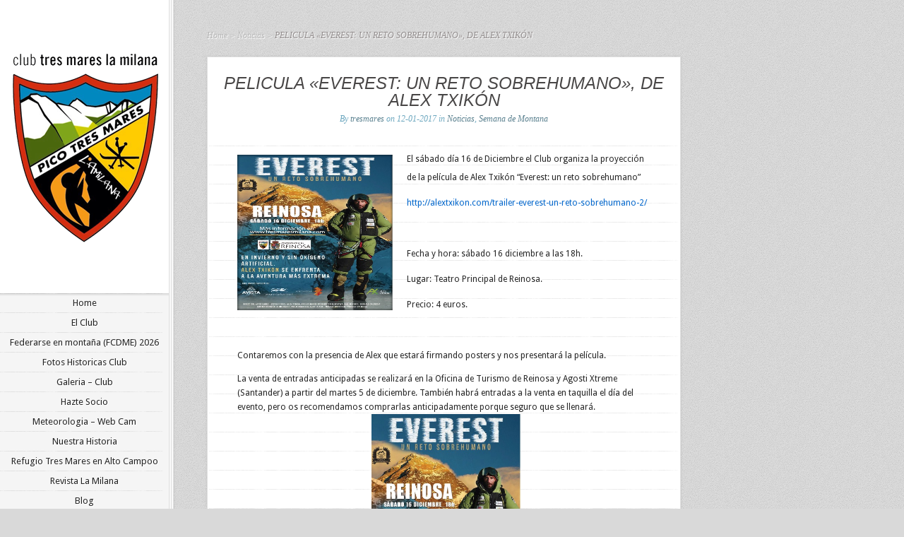

--- FILE ---
content_type: text/html; charset=UTF-8
request_url: https://tresmaresmilana.com/pelicula-everest-un-reto-sobrehumano-de-alex-txikon/
body_size: 5262
content:
<!DOCTYPE html>
<html lang="es">
<head>
	<meta charset="UTF-8" />
	<meta http-equiv="Content-Type" content="text/html; charset=UTF-8" />
			
	<link href='https://fonts.googleapis.com/css?family=Droid+Sans:regular,bold' rel='stylesheet' type='text/css' /><meta http-equiv="X-UA-Compatible" content="IE=edge">
	<link rel="stylesheet" href="https://tresmaresmilana.com/wp-content/themes/Notebook/style.css" type="text/css" media="screen" />
	<link rel="pingback" href="https://tresmaresmilana.com/xmlrpc.php" />

	<!--[if lt IE 7]>
		<link rel="stylesheet" type="text/css" href="https://tresmaresmilana.com/wp-content/themes/Notebook/css/ie6style.css" />
		<script type="text/javascript" src="https://tresmaresmilana.com/wp-content/themes/Notebook/js/DD_belatedPNG_0.0.8a-min.js"></script>
		<script type="text/javascript">DD_belatedPNG.fix('img#logo, span.overlay, a.zoom-icon, a.more-icon, #menu, #menu-right, #menu-content, ul#top-menu ul, #menu-bar, .footer-widget ul li, span.post-overlay, #content-area, .avatar-overlay, .comment-arrow, .testimonials-item-bottom, #quote, #bottom-shadow, #quote .container');</script>
	<![endif]-->
	<!--[if IE 7]>
		<link rel="stylesheet" type="text/css" href="https://tresmaresmilana.com/wp-content/themes/Notebook/css/ie7style.css" />
	<![endif]-->
	<!--[if IE 8]>
		<link rel="stylesheet" type="text/css" href="https://tresmaresmilana.com/wp-content/themes/Notebook/css/ie8style.css" />
	<![endif]-->
	<!--[if lt IE 9]>
		<script src="https://tresmaresmilana.com/wp-content/themes/Notebook/js/html5.js" type="text/javascript"></script>
	<![endif]-->

	<script type="text/javascript">
		document.documentElement.className = 'js';
	</script>

	<script>var et_site_url='https://tresmaresmilana.com';var et_post_id='1062';function et_core_page_resource_fallback(a,b){"undefined"===typeof b&&(b=a.sheet.cssRules&&0===a.sheet.cssRules.length);b&&(a.onerror=null,a.onload=null,a.href?a.href=et_site_url+"/?et_core_page_resource="+a.id+et_post_id:a.src&&(a.src=et_site_url+"/?et_core_page_resource="+a.id+et_post_id))}
</script><title>PELICULA «EVEREST: UN RETO SOBREHUMANO», DE ALEX TXIKÓN | Tres Mares Milana</title>
<link rel='dns-prefetch' href='//maxcdn.bootstrapcdn.com' />
<link rel='dns-prefetch' href='//fonts.googleapis.com' />
<link rel='dns-prefetch' href='//s.w.org' />
<link rel="alternate" type="application/rss+xml" title="Tres Mares Milana &raquo; Feed" href="https://tresmaresmilana.com/feed/" />
<link rel="alternate" type="application/rss+xml" title="Tres Mares Milana &raquo; Feed de los comentarios" href="https://tresmaresmilana.com/comments/feed/" />
		<script type="text/javascript">
			window._wpemojiSettings = {"baseUrl":"https:\/\/s.w.org\/images\/core\/emoji\/12.0.0-1\/72x72\/","ext":".png","svgUrl":"https:\/\/s.w.org\/images\/core\/emoji\/12.0.0-1\/svg\/","svgExt":".svg","source":{"concatemoji":"https:\/\/tresmaresmilana.com\/wp-includes\/js\/wp-emoji-release.min.js?ver=5.4.18"}};
			/*! This file is auto-generated */
			!function(e,a,t){var n,r,o,i=a.createElement("canvas"),p=i.getContext&&i.getContext("2d");function s(e,t){var a=String.fromCharCode;p.clearRect(0,0,i.width,i.height),p.fillText(a.apply(this,e),0,0);e=i.toDataURL();return p.clearRect(0,0,i.width,i.height),p.fillText(a.apply(this,t),0,0),e===i.toDataURL()}function c(e){var t=a.createElement("script");t.src=e,t.defer=t.type="text/javascript",a.getElementsByTagName("head")[0].appendChild(t)}for(o=Array("flag","emoji"),t.supports={everything:!0,everythingExceptFlag:!0},r=0;r<o.length;r++)t.supports[o[r]]=function(e){if(!p||!p.fillText)return!1;switch(p.textBaseline="top",p.font="600 32px Arial",e){case"flag":return s([127987,65039,8205,9895,65039],[127987,65039,8203,9895,65039])?!1:!s([55356,56826,55356,56819],[55356,56826,8203,55356,56819])&&!s([55356,57332,56128,56423,56128,56418,56128,56421,56128,56430,56128,56423,56128,56447],[55356,57332,8203,56128,56423,8203,56128,56418,8203,56128,56421,8203,56128,56430,8203,56128,56423,8203,56128,56447]);case"emoji":return!s([55357,56424,55356,57342,8205,55358,56605,8205,55357,56424,55356,57340],[55357,56424,55356,57342,8203,55358,56605,8203,55357,56424,55356,57340])}return!1}(o[r]),t.supports.everything=t.supports.everything&&t.supports[o[r]],"flag"!==o[r]&&(t.supports.everythingExceptFlag=t.supports.everythingExceptFlag&&t.supports[o[r]]);t.supports.everythingExceptFlag=t.supports.everythingExceptFlag&&!t.supports.flag,t.DOMReady=!1,t.readyCallback=function(){t.DOMReady=!0},t.supports.everything||(n=function(){t.readyCallback()},a.addEventListener?(a.addEventListener("DOMContentLoaded",n,!1),e.addEventListener("load",n,!1)):(e.attachEvent("onload",n),a.attachEvent("onreadystatechange",function(){"complete"===a.readyState&&t.readyCallback()})),(n=t.source||{}).concatemoji?c(n.concatemoji):n.wpemoji&&n.twemoji&&(c(n.twemoji),c(n.wpemoji)))}(window,document,window._wpemojiSettings);
		</script>
		<meta content="Notebook v.2.7.13" name="generator"/><style type="text/css">
img.wp-smiley,
img.emoji {
	display: inline !important;
	border: none !important;
	box-shadow: none !important;
	height: 1em !important;
	width: 1em !important;
	margin: 0 .07em !important;
	vertical-align: -0.1em !important;
	background: none !important;
	padding: 0 !important;
}
</style>
	<link rel='stylesheet' id='wp-block-library-css'  href='https://tresmaresmilana.com/wp-includes/css/dist/block-library/style.min.css?ver=5.4.18' type='text/css' media='all' />
<link rel='stylesheet' id='simple-share-buttons-adder-font-awesome-css'  href='//maxcdn.bootstrapcdn.com/font-awesome/4.3.0/css/font-awesome.min.css?ver=5.4.18' type='text/css' media='all' />
<link rel='stylesheet' id='et-gf--css'  href='https://fonts.googleapis.com/css?family=:' type='text/css' media='all' />
<link rel='stylesheet' id='et-gf-droid-sans-css'  href='https://fonts.googleapis.com/css?family=Droid+Sans:400,700&#038;subset=latin' type='text/css' media='all' />
<link rel='stylesheet' id='et-shortcodes-css-css'  href='https://tresmaresmilana.com/wp-content/themes/Notebook/epanel/shortcodes/css/shortcodes-legacy.css?ver=2.7.13' type='text/css' media='all' />
<link rel='stylesheet' id='magnific_popup-css'  href='https://tresmaresmilana.com/wp-content/themes/Notebook/includes/page_templates/js/magnific_popup/magnific_popup.css?ver=1.3.4' type='text/css' media='screen' />
<link rel='stylesheet' id='et_page_templates-css'  href='https://tresmaresmilana.com/wp-content/themes/Notebook/includes/page_templates/page_templates.css?ver=1.8' type='text/css' media='screen' />
<script type='text/javascript' src='https://tresmaresmilana.com/wp-includes/js/jquery/jquery.js?ver=1.12.4-wp'></script>
<script type='text/javascript' src='https://tresmaresmilana.com/wp-includes/js/jquery/jquery-migrate.min.js?ver=1.4.1'></script>
<script type='text/javascript' src='https://tresmaresmilana.com/wp-content/themes/Notebook/js/jquery.jplayer.min.js?ver=2.0.0'></script>
<link rel='https://api.w.org/' href='https://tresmaresmilana.com/wp-json/' />
<link rel="EditURI" type="application/rsd+xml" title="RSD" href="https://tresmaresmilana.com/xmlrpc.php?rsd" />
<link rel="wlwmanifest" type="application/wlwmanifest+xml" href="https://tresmaresmilana.com/wp-includes/wlwmanifest.xml" /> 
<link rel='prev' title='SEMANA MONTAÑA REINOSA 2017' href='https://tresmaresmilana.com/semana-montana-reinosa-2017/' />
<link rel='next' title='FEDERARSE EN MONTAÑA (FCDME) 2018' href='https://tresmaresmilana.com/federarse-en-montana-fcdme-2018/' />
<meta name="generator" content="WordPress 5.4.18" />
<link rel="canonical" href="https://tresmaresmilana.com/pelicula-everest-un-reto-sobrehumano-de-alex-txikon/" />
<link rel='shortlink' href='https://tresmaresmilana.com/?p=1062' />
<link rel="alternate" type="application/json+oembed" href="https://tresmaresmilana.com/wp-json/oembed/1.0/embed?url=https%3A%2F%2Ftresmaresmilana.com%2Fpelicula-everest-un-reto-sobrehumano-de-alex-txikon%2F" />
<link rel="alternate" type="text/xml+oembed" href="https://tresmaresmilana.com/wp-json/oembed/1.0/embed?url=https%3A%2F%2Ftresmaresmilana.com%2Fpelicula-everest-un-reto-sobrehumano-de-alex-txikon%2F&#038;format=xml" />
<style type="text/css">body { background-color: #d9d9d9; }body { background-image: url(https://tresmaresmilana.com/wp-content/themes/Notebook/images/control_panel/body-bg14.png); }</style><link id='nobile' href='http://fonts.googleapis.com/css?family=Nobile' rel='stylesheet' type='text/css' /><style type='text/css'>h1,h2,h3,h4,h5,h6 { font-family: 'Nobile', Arial, sans-serif !important;  }</style><style type='text/css'>h1,h2,h3,h4,h5,h6 {  }
		</style><link id='droid_sans' href='http://fonts.googleapis.com/css?family=Droid+Sans' rel='stylesheet' type='text/css' /><style type='text/css'>body, .entry.normal-post .content p { font-family: 'Droid Sans', Arial, sans-serif !important;  !important }</style><style type='text/css'>body {  }</style>		<style type="text/css">
		h1, h2, h3, h4, h5, h6 { font-family: '', ; }body { font-family: 'Droid Sans', Helvetica, Arial, Lucida, sans-serif; }		</style>
	<link rel="shortcut icon" href="https://tresmaresmilana.com/wp-content/uploads/favicon-image.g1.png" /></head>
<body class="post-template-default single single-post postid-1062 single-format-standard et_includes_sidebar">
	<div id="left-area">
		<header>
						<div id="logo">
				<a href="https://tresmaresmilana.com/">
										<img src="https://tresmaresmilana.com/wp-content/uploads/logo.05.png" alt="Tres Mares Milana" />
				</a>
				<p id="tagline"></p>
			</div> <!-- end #logo -->
			<nav id="top-menu">
										<ul class="">
															<li ><a href="https://tresmaresmilana.com/">Home</a></li>
							
							<li class="page_item page-item-5"><a href="https://tresmaresmilana.com/el-club/">El Club</a></li>
<li class="page_item page-item-765"><a href="https://tresmaresmilana.com/federarse-en-montana/">Federarse en montaña (FCDME) 2026</a></li>
<li class="page_item page-item-65"><a href="https://tresmaresmilana.com/fotos-historicas-club/">Fotos Historicas Club</a></li>
<li class="page_item page-item-267"><a href="https://tresmaresmilana.com/galeria-club/">Galeria &#8211; Club</a></li>
<li class="page_item page-item-157"><a href="https://tresmaresmilana.com/hazte-socio/">Hazte Socio</a></li>
<li class="page_item page-item-143"><a href="https://tresmaresmilana.com/meteorologia-web-cam/">Meteorologia &#8211; Web Cam</a></li>
<li class="page_item page-item-8"><a href="https://tresmaresmilana.com/nuestra-historia/">Nuestra Historia</a></li>
<li class="page_item page-item-116"><a href="https://tresmaresmilana.com/refugio-branavieja/">Refugio Tres Mares en Alto Campoo</a></li>
<li class="page_item page-item-337"><a href="https://tresmaresmilana.com/revista-la-milana/">Revista La Milana</a></li>
								<li class="cat-item cat-item-6"><a href="https://tresmaresmilana.com/category/blog/">Blog</a>
</li>
	<li class="cat-item cat-item-5"><a href="https://tresmaresmilana.com/category/material/">material</a>
</li>
	<li class="cat-item cat-item-3"><a href="https://tresmaresmilana.com/category/noticias/">Noticias</a>
</li>
	<li class="cat-item cat-item-8"><a href="https://tresmaresmilana.com/category/revista/">Revista</a>
</li>
	<li class="cat-item cat-item-29"><a href="https://tresmaresmilana.com/category/semana-de-montana/">Semana de Montana</a>
</li>
	<li class="cat-item cat-item-1"><a href="https://tresmaresmilana.com/category/sin-categoria/">Sin categoría</a>
</li>
						</ul>
								</nav> <!-- end #top-menu -->
		</header>
		<div id="sidebar">
	<div id="search-2" class="widget widget_search"><h4 class="widget-title"> </h4><form method="get" id="searchform" action="https://tresmaresmilana.com//">
    <div>
        <input type="text" value="" name="s" id="s" />
        <input type="submit" id="searchsubmit" value="Search" />
    </div>
</form></div> <!-- end .widget -->		<div id="recent-posts-2" class="widget widget_recent_entries">		<h4 class="widget-title">Entradas recientes</h4>		<ul>
											<li>
					<a href="https://tresmaresmilana.com/semana-de-montana-de-reinosa-2025/">SEMANA DE MONTAÑA DE REINOSA 2025</a>
									</li>
											<li>
					<a href="https://tresmaresmilana.com/cursos-escalada-adultos-otono-2025/">CURSOS ESCALADA ADULTOS OTOÑO 2025</a>
									</li>
											<li>
					<a href="https://tresmaresmilana.com/cursos-de-escalada-para-ninos-del-ano-escolar-2025-2026/">CURSOS DE ESCALADA PARA NIÑOS DEL AÑO ESCOLAR 2025/2026</a>
									</li>
											<li>
					<a href="https://tresmaresmilana.com/jornadas-de-bautismo-de-escalada-en-alto-campoo/">JORNADAS DE BAUTISMO DE ESCALADA EN ALTO CAMPOO</a>
									</li>
											<li>
					<a href="https://tresmaresmilana.com/campus-de-verano-de-escalada-para-ninos-julio-2025/">Campus de verano de escalada para niños, Julio 2025</a>
									</li>
					</ul>
		</div> <!-- end .widget --><div id="text-2" class="widget widget_text"><h4 class="widget-title">El Club Tres Mares La Milana recomienda</h4>			<div class="textwidget">Las actividades de montaña conllevan riesgos. El Club Tres Mares La Milana recomienda que sólo las practiquen quienes estén preparados para ellas y asuman personalmente todas las responsabilidades.
.</div>
		</div> <!-- end .widget --><div id="text-3" class="widget widget_text"><h4 class="widget-title"> </h4>			<div class="textwidget"></div>
		</div> <!-- end .widget --></div> <!-- end #sidebar -->	</div> <!-- end #left-area -->

	<div id="content-area" class="clearfix">
		<div id="content_right">
<div id="regular_content">
	<div id="breadcrumbs">
					<a href="https://tresmaresmilana.com/">Home</a> <span class="raquo">&gt;</span>

									<a href="https://tresmaresmilana.com/category/noticias/">Noticias</a> <span class="raquo">&gt;</span> PELICULA «EVEREST: UN RETO SOBREHUMANO», DE ALEX TXIKÓN					</div> <!-- end #breadcrumbs -->
				<article id="post-1062" class="single_view post-1062 post type-post status-publish format-standard has-post-thumbnail hentry category-noticias category-semana-de-montana">
			
			<h1 class="main_title">PELICULA «EVEREST: UN RETO SOBREHUMANO», DE ALEX TXIKÓN</h1>
				<p class="meta-info">
					 By <a href="https://tresmaresmilana.com/author/tresmares/" title="Posts by tresmares" rel="author">tresmares</a> on 12-01-2017 in <a href="https://tresmaresmilana.com/category/noticias/" rel="category tag">Noticias</a>, <a href="https://tresmaresmilana.com/category/semana-de-montana/" rel="category tag">Semana de Montana</a>			</p>

			<div id="post_content">
																	<div class="single-thumbnail">
								<img src="https://tresmaresmilana.com/wp-content/uploads/Cartel-everest-jpg.jpg" alt='PELICULA «EVEREST: UN RETO SOBREHUMANO», DE ALEX TXIKÓN' width='220' height='220' />								<span class="post-overlay"></span>
							</div> 	<!-- end .post-thumbnail -->
										<p>El sábado día 16 de Diciembre el Club organiza la proyección de la película de Alex Txikón “Everest: un reto sobrehumano”</p>
<p><a href="http://alextxikon.com/trailer-everest-un-reto-sobrehumano-2/" target="_blank" rel="nofollow" data-saferedirecturl="https://www.google.com/url?hl=es&amp;q=http://alextxikon.com/trailer-everest-un-reto-sobrehumano-2/&amp;source=gmail&amp;ust=1512216781441000&amp;usg=AFQjCNFaJxBsZTbSMyXP4uUhhsx-0tarjg"><span style="color: #0066cc;">http://alextxikon.com/trailer-<wbr />everest-un-reto-sobrehumano-2/</span></a></p>
<p>&nbsp;</p>
<p>Fecha y hora: sábado 16 diciembre a las 18h.</p>
<p>Lugar: Teatro Principal de Reinosa.</p>
<p>Precio: 4 euros.</p>
<div>
<p>&nbsp;</p>
<p>Contaremos con la presencia de Alex que estará firmando posters y nos presentará la película.</p>
</div>
<div></div>
<div>La venta de entradas anticipadas se realizará en la Oficina de Turismo de Reinosa y Agosti Xtreme (Santander) a partir del martes 5 de diciembre. También habrá entradas a la venta en taquilla el día del evento, pero os recomendamos comprarlas anticipadamente porque seguro que se llenará.</div>
<div></div>
<div></div>
<div><a href="https://tresmaresmilana.com/wp-content/uploads/Cartel-everest-jpg.jpg"><img class="aligncenter size-medium wp-image-1066" alt="Cartel everest jpg" src="https://tresmaresmilana.com/wp-content/uploads/Cartel-everest-jpg-211x300.jpg" width="211" height="300" srcset="https://tresmaresmilana.com/wp-content/uploads/Cartel-everest-jpg-211x300.jpg 211w, https://tresmaresmilana.com/wp-content/uploads/Cartel-everest-jpg.jpg 420w" sizes="(max-width: 211px) 100vw, 211px" /></a></div>
<div></div>
											</div> <!-- end #post_content -->

			<div class="post_bottom_bg"></div>
		</article> <!-- end .single_view -->

	
	
	<!-- You can start editing here. -->

<div id="comment-wrap">

		   <div id="comment-section" class="nocomments">
		  			 <!-- If comments are closed. -->
				<div id="respond">

				</div> <!-- end respond div -->
		  	   </div>
		
	
</div></div> <!-- end #regular_content -->

			<div id="footer_top_part">
				<div></div>
			</div>

			<footer id="main_footer">
				<div id="footer_bg">
					<div id="footer-widgets">
											</div> <!-- end #footer-widgets -->

					<p id="copyright">Designed by <a href="http://www.elegantthemes.com" title="Premium WordPress Themes">Elegant Themes</a> | Powered by <a href="http://www.wordpress.org">WordPress</a></p>
				</div> <!-- end #footer_bg -->
			</footer> <!-- end #main_footer -->
		</div> <!-- end #content_right -->
	</div> <!-- end #content-area -->

	<script type='text/javascript' src='https://tresmaresmilana.com/wp-content/plugins/simple-share-buttons-adder/js/ssba.js?ver=5.4.18'></script>
<script type='text/javascript'>
Main.boot( [] );
</script>
<script type='text/javascript' src='https://tresmaresmilana.com/wp-includes/js/imagesloaded.min.js?ver=3.2.0'></script>
<script type='text/javascript' src='https://tresmaresmilana.com/wp-includes/js/masonry.min.js?ver=3.3.2'></script>
<script type='text/javascript' src='https://tresmaresmilana.com/wp-content/themes/Notebook/js/custom.js?ver=1.0'></script>
<script type='text/javascript' src='https://tresmaresmilana.com/wp-includes/js/comment-reply.min.js?ver=5.4.18'></script>
<script type='text/javascript' src='https://tresmaresmilana.com/wp-content/themes/Notebook/core/admin/js/common.js?ver=3.20.2'></script>
<script type='text/javascript' src='https://tresmaresmilana.com/wp-content/themes/Notebook/includes/page_templates/js/jquery.easing-1.3.pack.js?ver=1.3.4'></script>
<script type='text/javascript' src='https://tresmaresmilana.com/wp-content/themes/Notebook/includes/page_templates/js/magnific_popup/jquery.magnific-popup.js?ver=1.3.4'></script>
<script type='text/javascript'>
/* <![CDATA[ */
var et_ptemplates_strings = {"captcha":"Captcha","fill":"Fill","field":"field","invalid":"Invalid email"};
/* ]]> */
</script>
<script type='text/javascript' src='https://tresmaresmilana.com/wp-content/themes/Notebook/includes/page_templates/js/et-ptemplates-frontend.js?ver=1.1'></script>
<script type='text/javascript' src='https://tresmaresmilana.com/wp-includes/js/wp-embed.min.js?ver=5.4.18'></script>

</body>
</html>


--- FILE ---
content_type: text/css
request_url: https://tresmaresmilana.com/wp-content/themes/Notebook/style.css
body_size: 6401
content:
/*
Theme Name: Notebook
Theme URI: http://www.elegantthemes.com/gallery/
Version: 2.7.13
Description: 2 Column theme from Elegant Themes
Author: Elegant Themes
Author URI: http://www.elegantthemes.com
*/

/*------------------------------------------------*/
/*-----------------[RESET]------------------------*/
/*------------------------------------------------*/

/* http://meyerweb.com/eric/tools/css/reset/ */
/* v1.0 | 20080212 */

html, body, div, span, applet, object, iframe,
h1, h2, h3, h4, h5, h6, p, blockquote, pre,
a, abbr, acronym, address, big, cite, code,
del, dfn, em, font, img, ins, kbd, q, s, samp,
small, strike, strong, sub, sup, tt, var,
b, u, i, center,
dl, dt, dd, ol, ul, li,
fieldset, form, label, legend { margin: 0; padding: 0; border: 0; outline: 0; font-size: 100%; vertical-align: baseline; background: transparent; }

body { line-height: 1; }
ol, ul { list-style: none; }
blockquote, q {	quotes: none; }

blockquote:before, blockquote:after,q:before, q:after { content: ''; content: none; }

/* remember to define focus styles! */
:focus { outline: 0; }

/* remember to highlight inserts somehow! */
ins { text-decoration: none; }
del { text-decoration: line-through; }

/* tables still need 'cellspacing="0"' in the markup */
table { border-collapse: collapse; border-spacing: 0; }

article, aside, footer, header, hgroup, nav, section { display: block; }

/*------------------------------------------------*/
/*-----------------[BASIC STYLES]-----------------*/
/*------------------------------------------------*/

body { line-height: 20px; font-family:'Droid Sans',Arial,Verdana,sans-serif; font-size: 13px; color: #252525; background: #f5f5f5 url(images/body-bg.png); }

a { text-decoration: none; color: #00b7f3; }
a:hover { text-decoration: underline; }
.clear { clear: both; }
.ui-tabs-hide { display: none; }
br.clear { margin: 0px; padding: 0px; }

h1, h2, h3, h4, h5, h6 { padding-bottom: 5px; color: #808080; line-height: 1em; font-weight: normal; }
h1 a, h2 a, h3 a, h4 a, h5 a, h6 a { color: #808080; text-decoration:none; }
h1 { font-size: 30px; }
h2 { font-size: 24px; }
h3 { font-size: 22px; }
h4 { font-size: 18px; }
h5 { font-size: 16px; }
h6 { font-size: 14px; }
p { padding-bottom: 10px; line-height: 24px; }
strong { font-weight: bold; color: #1c1c1c; }
cite, em, i { font-style: italic; }
pre, code { font-family: Courier New, monospace; margin-bottom: 10px; }
ins { text-decoration: none; }
sup, sub { height: 0; line-height: 1; position: relative; vertical-align: baseline; }
sup { bottom: 0.8em; }
sub { top: 0.3em; }
dl { margin: 0 0 1.5em 0; }
dl dt { font-weight: bold; }
dd  { margin-left: 1.5em;}
blockquote  { margin: 1.5em; padding: 1em; color: #666666; background: #e6e6e6; font-style: italic; border: 1px solid #dcdcdc; }
	blockquote p { padding-bottom: 0px; }

input[type=text],input.text, input.title, textarea, select { background-color:#fff; border:1px solid #bbb; padding: 2px; color: #4e4e4e; }
input[type=text]:focus, input.text:focus, input.title:focus, textarea:focus, select:focus { border-color:#2D3940; color: #3e3e3e; }
input[type=text], input.text, input.title, textarea, select { margin:0.5em 0; }
textarea { padding: 4px; }

img#about-image { float: left; margin: 3px 8px 8px 0px; }

.clearfix:after { visibility: hidden; display: block; font-size: 0; content: " "; clear: both; height: 0; }
* html .clearfix             { zoom: 1; } /* IE6 */
*:first-child+html .clearfix { zoom: 1; } /* IE7 */

/*------------------------------------------------*/
/*---------------[MAIN LAYOUT INFO]---------------*/
/*------------------------------------------------*/

#left-area { background:url(images/left-area-bg.png) repeat-y top right; float:left; width:239px; padding-right:9px; }
	#logo { text-align:center; margin-bottom:55px; padding-top:69px; }
		#tagline { font-family: Georgia, serif; font-style: italic; font-size:14px; color:#cdcdcd; margin-top:-5px; }
	#top-menu { text-align:center; background: #f5f5f5 url(images/menu-bg.png) no-repeat top left; position: relative; }
		#top-menu:before { content: ''; background: url(images/nav_top_shadow.png) no-repeat; display: block; position: absolute; width: 239px; height: 5px; top: 0; left: 0; }
		#top-menu:after { content: ''; background: url(images/nav_bottom_shadow.png) no-repeat; display: block; position: absolute; width: 239px; height: 4px; bottom: 0; left: 0; }
	#sidebar { text-align:center; background: url(images/sidebar-bg.png) repeat-y; padding-top:27px; }
	#sidebar, #sidebar p { line-height:24px; }
#content-area { margin-left:248px; }
	#content_right { padding-top:40px; }
	.entry { float:left; margin-left:43px; margin-bottom:40px; width:292px; height:271px; }
	.entry.normal-post { position: relative; }
	.entry.normal-post .main_content { border:1px solid #e0e0e0; background-color:#fff; position: relative; height: 271px; z-index: 4; }
		.entry.normal-post .thumb { position:relative; padding:5px 6px 2px; background:url(images/thumb-bg.png) no-repeat 5px bottom; margin-bottom: 20px; }
			.thumb span.overlay { background:url(images/normal-post-overlay.png) no-repeat; display:block; height:117px; left:6px; position:absolute; top:5px; width:280px; }
		.entry.normal-post .content { background:url(images/content-bg.png) repeat-y 3px top; }
			.entry h2.title { font-size:13px; text-align:center; }
			.entry.normal-post .content h2 { padding: 8px 0; }
				.entry.normal-post .content h2 a { color:#484646; }

				.entry p.meta, p.meta-info { text-align:center; font-family: Georgia, serif; font-style: italic; font-size:12px; }
					.entry p.meta a, p.meta-info a { text-decoration:none; }

			.entry.normal-post .content p.meta, p.meta-info { color: #6ca7bf; }
				.entry.normal-post .content p.meta a, p.meta-info a { color: #5a808f; }
			.entry.normal-post .content p { font-family: Georgia, serif; font-style: italic; font-size:12px; color:#cfcfcf; padding:0 22px; line-height: 27px; }

	.center_layer, .bottom_layer { position: absolute; top: 3px; left: 4px; background: #f8f8f8; border: 1px solid #e0e0e0; width: 282px; height: 271px; z-index: 2; }
	.bottom_layer { z-index: 1; width: 276px; left: 7px; height: 274px; }

	.entry.normal-post .main_content { -moz-box-shadow: 0 0 1px rgba(0,0,0,0.1); -webkit-box-shadow: 0 0 1px rgba(0,0,0,0.1); box-shadow: 0 0 1px rgba(0,0,0,0.1); }

	.center_layer, .bottom_layer { -moz-box-shadow: 0 0 1px rgba(0,0,0,0.1), inset 1px 1px 1px #fff; -webkit-box-shadow: 0 0 1px rgba(0,0,0,0.1), inset 1px 1px 1px #fff; box-shadow: 0 0 1px rgba(0,0,0,0.1), inset 1px 1px 1px #fff; }

	.entry.image { background:url(images/entry-img.png) no-repeat; border:1px solid #c6c3af; width:290px; height:269px; }
		.entry.image .photo { position:relative; padding:5px 5px 0; }
			.entry.image .photo span.overlay { background:url(images/image-post-overlay.png) no-repeat; display:block; height:187px; left:5px; position:absolute; top:5px; width:280px; }
			.entry.image .photo span.zoom { background:url(images/zoom.png) no-repeat; display:block; height:79px; left:107px; position:absolute; top:59px; width:79px; }
			.entry.image .photo span.tape { background:url(images/tape.png) no-repeat; display:block; height:28px; left:103px; position:absolute; top:-10px; width:85px; }
		.entry.image .content { padding-top:18px; text-shadow:1px 1px 0 #fff; }

				.entry.image .content h2 a { color:#969379; }
			.entry.image .content p.meta { color: #787878; padding-bottom: 11px; }
				.entry.image .content p.meta a { color: #adadac; }
	.entry.video { background:url(images/entry-video.jpg) no-repeat; -moz-border-radius: 5px; -webkit-border-radius: 5px; border-radius: 5px; border: 1px solid #d19b58; width: 290px;
height: 269px; -moz-box-shadow: 0 0 7px 2px rgba(0,0,0,0.1); -webkit-box-shadow: 0 0 7px 2px rgba(0,0,0,0.1); box-shadow: 0 0 7px 2px rgba(0,0,0,0.1);  }
		.entry.video .img { position:relative; padding:6px 5px 0; background:url(images/video-img-bg.png) no-repeat 5px 5px; display:block; height:194px; width:282px; }
			.entry.video .img span.overlay { background:url(images/video-post-overlay.png) no-repeat; display:block; height:187px; left:5px; position:absolute; top:6px; width:280px; }
			.entry.video .img span.play { background:url(images/play.png) no-repeat; display:block; height:79px; left:107px; position:absolute; top:59px; width:79px; }
			.js .entry.image .photo span.zoom { display: none; }
		.entry.video .content { padding-top:17px; text-shadow:1px 1px 0 rgba(0,0,0,0.3); }

				.entry.video .content h2 a { color:#fff; }
			.entry.video .content p.meta { color: #fff6ac; padding-bottom: 11px; }
				.entry.video .content p.meta a { color: #fff071; }
		span.video_box { display: block; overflow: hidden; width: 280px; }
			span.video_box img { display: block; }

	.entry.audio { position: relative; overflow: hidden; width: 290px; height: 269px; margin-bottom: 42px; margin-right: 2px; }
	.entry.audio, .entry.audio .content { -moz-border-radius: 5px; -webkit-border-radius: 5px; border-radius: 5px;  }
		img.audio-image { margin: 22px 0 0 58px; }
		.entry.audio .content { background: url(images/entry_audio.png) no-repeat; position: absolute; top: 0; left: 0; border: 1px solid #2a2a2a; width: 288px; height: 267px; }

		.audio_info { padding-top: 215px; text-shadow: 1px 1px 1px rgba(0,0,0,1); }
			.audio_info h2.title a { color: #fff; }
			.audio_info p.meta, .audio_info p.meta a { color: #aed2c6; }
			.audio_info p.meta a:hover { color: #eee; }

			a.audio_play, a.jp-pause { display: block; width: 49px; height: 49px; position: absolute; top: 86px; left: 121px; background: url(images/audio_buttons.png) no-repeat; text-indent: -9999px; }
			a.jp-pause { background-position: bottom left; }

	h2.title a:hover, .entry.image p.meta a:hover { color: #111 !important; text-decoration: none; }
	.audio_info h2.title a:hover, .entry.video h2.title a:hover { color: #eee !important; }

	.entry.image, .entry.video, .entry.normal-post, .center_layer, .bottom_layer { -webkit-transition: -webkit-box-shadow 0.5s, border 0.5s, -webkit-transform 0.5s ease-in-out; -moz-transition: all 0.5s ease-in-out; -o-transition: all 0.5s ease-in-out; -ms-transition: all 0.5s ease-in-out; transition: all 0.5s ease-in-out; }
	.entry.audio, .entry.audio img { -webkit-transition: -webkit-box-shadow 0.7s, border 0.7s, -webkit-transform 0.7s ease-in-out; -moz-transition: all 0.7s ease-in-out; -o-transition: all 0.7s ease-in-out; -ms-transition: all 0.7s ease-in-out; transition: all 0.7s ease-in-out; }
	.entry.video img { -webkit-transition: -webkit-transform 4s ease-in-out; -moz-transition: all 4s ease-in-out; -o-transition: all 4s ease-in-out; -ms-transition: all 4s ease-in-out; transition: all 4s ease-in-out; }

	.entry.audio:hover, .entry.image:hover, .entry.video:hover { -webkit-box-shadow: 0 0 30px rgba(0,0,0,0.5); -moz-box-shadow: 0 0 30px rgba(0,0,0,0.5); box-shadow: 0 0 30px rgba(0,0,0,0.5); }
	body.ie .entry.audio:hover, body.ie .entry.image:hover, body.ie .entry.video:hover { box-shadow: none; }
		.entry.audio:hover .content { border: 1px solid #111; }
		.entry.audio:hover img { -webkit-transform: rotate(360deg); -moz-transform: rotate(360deg); -o-transform: rotate(360deg); -ms-transform: rotate(360deg); transform: rotate(360deg); }

		.entry.image:hover { border: 1px solid #9d9b8b; }
		.entry.video:hover { border: 1px solid #ad7131; }
			.entry.video:hover img { -webkit-transform: scale(1.5) translate(-45px,-5px); -moz-transform: scale(1.5) translate(-45px,-5px); -o-transform: scale(1.5) translate(-45px,-5px); transform: scale(1.5) translate(-45px,-5px); }

	.entry.normal-post:hover .center_layer { -webkit-transform: rotate(-7deg); -moz-transform: rotate(-7deg); -o-transform: rotate(-7deg); transform: rotate(-7deg); }
	.entry.normal-post:hover .bottom_layer { -webkit-transform: rotate(-15deg); -moz-transform: rotate(-15deg); -o-transform: rotate(-15deg); transform: rotate(-15deg); border-color: #c7c7c7; -webkit-box-shadow: 0 0 30px rgba(0,0,0,0.2); -moz-box-shadow: 0 0 30px rgba(0,0,0,0.2); box-shadow: 0 0 30px rgba(0,0,0,0.2); }
	body.ie .entry.normal-post:hover .bottom_layer { box-shadow: none; }

	.entry.audio > img { -webkit-animation-duration: 20s; -webkit-animation-timing-function: linear; -webkit-animation-iteration-count:infinite; -moz-animation-duration: 20s; -moz-animation-timing-function: linear; -moz-animation-iteration-count:infinite; -o-animation-duration: 20s; -o-animation-timing-function: linear; -o-animation-iteration-count:infinite; animation-duration: 20s; animation-timing-function: linear; animation-iteration-count:infinite; }

	.et_playing { -webkit-animation-name: et_playing; -moz-animation-name: et_playing; -o-animation-name: et_playing; animation-name: et_playing; }

	@-webkit-keyframes et_playing {
		0% { -webkit-transform: rotate(0deg); }
		100% {-webkit-transform: rotate(360deg); }
	}

	@-moz-keyframes et_playing {
		0% { -moz-transform: rotate(0deg); }
		100% {-moz-transform: rotate(360deg); }
	}

	@-o-keyframes et_playing {
		0% { -o-transform: rotate(0deg); }
		100% {-o-transform: rotate(360deg); }
	}
	@keyframes et_playing {
		0% { transform: rotate(0deg); }
		100% { transform: rotate(360deg); }
	}

	#regular_content { padding: 0 0 0 45px; }
		#breadcrumbs { font-size: 12px; font-style: italic; color: #948f8f; font-family: Georgia, serif; text-shadow: 1px 1px 1px #fff; margin-bottom: 20px; }
			#breadcrumbs a, #breadcrumbs span { color: #b8b8b8; }
			#breadcrumbs a:hover { color: #948f8f; text-decoration: none; }

		.single_view, .comment-body { width: 669px; background: #ffffff; border: 1px solid #e0e0e0; -webkit-box-shadow: 0px 0px 3px rgba(0,0,0,0.1); -moz-box-shadow: 0px 0px 3px rgba(0,0,0,0.1); box-shadow: 0px 0px 3px rgba(0,0,0,0.1); position: relative; padding: 25px 0 0; margin: 0 0 35px; }
			.single_view h1, .single_view h2, .single_view h3, .single_view h4, .single_view h5, .single_view h6 { font-family: Georgia, serif; color: #484646; }
			.single_view h1.main_title { font-style: italic; font-size: 24px; }
			.single_view .main_title, .single_view .meta-info { text-align: center; padding: 0 10px; }
			.single_view p.meta-info { padding-top: 2px; }

			#post_content, .comment-wrap { margin: 0 2px; background: url(images/footer-pattern.png); padding: 32px 35px 12px 40px; font-size: 12px; overflow: hidden; }
				.single-thumbnail { position: relative; margin: 7px 20px 0 0; float: left; }
					.single-thumbnail .post-overlay { position: absolute; top: 0; left: 0; width: 220px; height: 220px; background: url(images/single_thumb_overlay.png) no-repeat; }

					.format-image .single-thumbnail { margin-bottom: 26px; }
						.format-image .single-thumbnail  .post-overlay { width: 592px; height: 389px; background: url(images/single_image_overlay.png) no-repeat; }

					.video_box { margin-bottom: 5px; }

			#post_content p, .comment-wrap  p { line-height: 26px; }

			.single_view ul, .comment-content ul { list-style-type: disc; padding: 10px 0px 10px 20px; }
			.single_view ol, .comment-content ol { list-style-type: decimal; list-style-position: inside; padding: 10px 0px 10px 2px; }
				.single_view ul li ul, .single_view ul li ol, .comment-content ul li ul, .comment-content ul li ol { padding: 2px 0px 2px 20px; }
				.single_view ol li ul, .single_view ol li ol, .comment-content ol li ul, .comment-content ol li ol  { padding: 2px 0px 2px 35px; }

			.post_bottom_bg, .comment-bottom-part { background: url(images/post_bottom_bg.png) no-repeat; width: 670px; height: 8px; position: absolute; bottom: -9px; left: 0; }

			.format-audio .entry { margin-left: auto; margin-right: auto; float: none; margin-bottom: 25px; }

			ul.jp-controls { list-style: none; }

			body.single .format-audio .jp-no-solution, .single_view .jp-no-solution { display: none; }

	#et_pt_blog, #et-login, #et-search, #sitemap, #et_pt_gallery, #et_pt_portfolio_gallery { clear: both; }
	p.et_pt_blogmeta  { border: none !important; }

	.et_pt_gallery_entry { margin-left: 67px !important; }
		.et_pt_portfolio_item { margin-left: 58px !important; }
		#et_pt_portfolio_gallery.et_portfolio_large { margin-left: 18px !important; }

	.jp-progress { width: 184px; height: 9px; overflow: hidden; position: absolute; bottom: 18px; left: 52px; display: none; }
		.jp-seek-bar { background: url(images/progress_bar.png) repeat-x; width: 0px; height: 100%; overflow: hidden; cursor: pointer; }
			.jp-play-bar { background: url(images/progress_bar.png) repeat-x bottom left; width: 0px; height: 100%; overflow: hidden; }

/*------------------------------------------------*/
/*---------------[DROPDOWN MENU]------------------*/
/*------------------------------------------------*/

#top-menu li { background: url(images/menu-bg.png) no-repeat bottom left; padding:1px 0;  }
	#top-menu a { color: #252525; text-shadow:1px 1px 0 #fff; text-decoration: none; display:block; padding:3px 0; }
	#top-menu a:hover { color: #919191;}
	#top-menu > ul > li.current_page_item > a { color: #6ca7bf !important; font-family: Georgia, serif; font-style: italic; background-color:#efefef; }

/*------------------------------------------------*/
/*-------------------[COMMENTS]-------------------*/
/*------------------------------------------------*/

h3#comments, h3#reply-title, #trackbacks h3 { color: #b8b8b8; font-style: italic; font-size: 18px; font-family: Georgia, serif; text-shadow: 1px 1px 1px #fff; margin-bottom: 17px; }

#comment-wrap { width: 671px; }
	.comment-body { width: auto; }
		.comment-meta { padding: 7px 0 7px 114px; }
			.avatar-box { position: absolute; top: 26px; left: 30px; }
				.avatar-overlay { position: absolute; top: 0; left: 0; background: url(images/avatar_overlay.png) no-repeat; width: 60px; height: 60px; }
			.comment-meta a, .reply-container a, .form-submit input  { color: #6ca7bf; font-size: 12px; }
			.comment-meta a, span.fn, .reply-container a, .form-submit input  { font-style: italic; font-family: Georgia, serif;  }
			span.fn { display: block; margin-bottom: 3px; }
				span.fn, span.fn a { color: #484646; font-size: 23px; }
				span.fn a:hover { color: #111; text-decoration: none; }

		.comment-wrap { padding-left: 30px; padding-right: 30px; padding-top: 27px; }
			.reply-container a, .form-submit input { display: block; background: #fff; float: right; border: 1px solid #d6d6d6; padding: 3px 12px; -webkit-border-radius: 7px; -moz-border-radius: 7px; border-radius: 7px; -webkit-box-shadow: 0px 0px 2px rgba(0,0,0,0.1); -moz-box-shadow: 0px 0px 2px rgba(0,0,0,0.1); box-shadow: 0px 0px 2px rgba(0,0,0,0.1); }
			.reply-container a:hover { color: #4b7b8e; text-decoration: none; }

	#respond { overflow: hidden; }
		h3#reply-title, #trackbacks h3 { margin-bottom: 4px; }

		#commentform input[type="text"] { width: 35%; }
		#commentform textarea { width: 92%; }

		#commentform input[type="text"], #commentform textarea { background: #e8e8e8; border: 1px solid #d0d0d0; -moz-box-shadow: inset 2px 2px 10px rgba(0,0,0,0.1); -webkit-box-shadow: inset 2px 2px 10px rgba(0,0,0,0.1); box-shadow: inset 0 0 7px rgba(0,0,0,0.1), 1px 1px 0 #fff; padding: 10px 12px; color: #898989; text-shadow: 0px 1px 0 #fff; font-family: Georgia, serif; font-style: italic; font-size: 12px; }

		.form-allowed-tags, .form-submit { clear: right; }
		p.comment-form-comment { float: right; width: 57%; }
		body.logged-in p.comment-form-comment { float: none; width: 100%; }
			body.logged-in #commentform p.comment-form-comment textarea { width: 94%; }
		.comment-form-author, .comment-form-email, .comment-form-url { padding-bottom: 3px; }

		.form-submit input { float: right; }

	#trackbacks { margin-bottom: 30px; }

	.commentlist ul.children { padding-left: 90px; }
	.depth-2 .comment-bottom-part { background: url(images/post_bottom_bg_level2.png); width: 580px; }
		.depth-3 .comment-bottom-part { background: url(images/post_bottom_bg_level3.png); width: 490px; }
			.depth-4 .comment-bottom-part { background: url(images/post_bottom_bg_level4.png); width: 400px; }
				.depth-5 .comment-bottom-part { background: url(images/post_bottom_bg_level5.png); width: 310px; }
					.depth-6 .comment-bottom-part { display: none; }

	.commentlist #reply-title small { display: block; font-size: 12px; font-weight: bold; margin-top: 10px; }
	#reply-title small a { color: #6CA7BF; }

	.comment #respond { margin-bottom: 25px; }

/*------------------------------------------------*/
/*---------------------[FOOTER]-------------------*/
/*------------------------------------------------*/

#footer_top_part { margin: 50px 0 0 45px; background: url(images/footer-top-left.png) no-repeat; padding: 0 0 0 7px; }
	#footer_top_part div { background: url(images/footer-top-bg.png) repeat-x; height: 7px; }

#main_footer { margin: 0 0 0 42px; background: #fcfcfc; padding: 0 0 0 4px; border: 1px solid #e0e0e0; border-width: 1px 0 0 1px; -moz-box-shadow: inset 1px 1px 1px #fff; -webkit-box-shadow: inset 1px 1px 1px #fff; box-shadow: inset 1px 1px 1px #fff; }
	#footer_bg { background: url(images/footer-pattern.png); min-height: 300px; }

		.footer-widget { width: 255px; float: left; margin: 32px 70px 0 0; line-height: 26px; padding-left: 10px; }
			#main_footer a { color: #252525; }
			#main_footer a:hover { color: #41a3cb; text-decoration: none; }
			.footer-widget ul { text-align: center; }

			h4.widgettitle { color: #6ca7bf; font-style: italic; font-size: 13px; font-family: Georgia; text-align: center; line-height: 19px; }
		p#copyright { font-style: italic; color: #999; font-family: Georgia, serif; font-size: 11px; text-align: center; padding-top: 34px; }

/*------------------------------------------------*/
/*--------------------[SIDEBAR]-------------------*/
/*------------------------------------------------*/


.widget { text-shadow: 1px 1px 0 #ffffff; margin-bottom: 27px; padding: 0 12px; }
	h4.widget-title { font-style: italic; font-family: Georgia, serif; font-size:16px; color:#6ca7bf; font-size:13px; padding:7px 0; }
		.widget ul li { padding: 4px 0; display: block;  }
			.widget ul li a { color:#252525; text-decoration: none; }
				.widget ul li a:hover { color:#919191; }

/*------------------------------------------------*/
/*------------[CAPTIONS AND ALIGNMENTS]-----------*/
/*------------------------------------------------*/

div.post .new-post .aligncenter, .aligncenter { display: block; margin-left: auto; margin-right: auto; }
.wp-caption { border: 1px solid #ddd; text-align: center; background-color: #f3f3f3; padding-top: 4px; margin-bottom: 10px; }
.wp-caption.alignleft { margin: 0px 10px 10px 0px; }
.wp-caption.alignright { margin: 0px 0px 10px 10px; }
.wp-caption img { margin: 0; padding: 0; border: 0 none; }
.wp-caption p.wp-caption-text { font-size: 11px; line-height: 17px; padding: 0 4px 5px; margin: 0; }
.alignright { float: right; }
.alignleft { float: left }
img.alignleft { display:inline; float:left; margin-right:15px; }
img.alignright { display:inline; float:right; margin-left:15px; }


/*------------------------------------------------*/
/*-----------------[WP CALENDAR]-----------------*/
/*------------------------------------------------*/
#wp-calendar { empty-cells: show; margin: 10px auto 0; width: 240px;	}
	#wp-calendar a { display: block; text-decoration: none; font-weight: bold; }
		#wp-calendar a:hover { text-decoration: underline; }
	#wp-calendar caption {	text-decoration: none; font: bold 13px Arial, Sans-Serif; }
	#wp-calendar td {	padding: 3px 5px; color: #9f9f9f; }
		#wp-calendar td#today { color: #ffffff; }
	#wp-calendar th {	font-style: normal;	text-transform: capitalize;	padding: 3px 5px; }
		#wp-calendar #prev a, #wp-calendar #next a { font-size: 9pt; }
		#wp-calendar #next a { padding-right: 10px; text-align: right; }
		#wp-calendar #prev a { padding-left: 10px; text-align: left; }

/*------------------------------------------------*/
/*-------------------[PAGE NAVI]------------------*/
/*------------------------------------------------*/
.pagination { overflow: hidden; padding: 20px 42px 0; }

.wp-pagenavi { position: relative; text-align: center; clear: none !important; padding: 20px 42px 0; text-shadow: 0 1px 0 #fff; font-size: 28px; font-family: Georgia, serif;  font-style: italic; }
.wp-pagenavi a, .wp-pagenavi a:link, .wp-pagenavi a:visited { padding: 5px 7px !important; margin: 2px; text-decoration: none; border: none !important; background-color: none; font-weight: normal !important; color: #555454; }
.wp-pagenavi span.pages { padding: 5px 7px 5px !important; margin: 2px !important; border: none !important; color: #989898; background-color: none; font-style: normal; font-size: 13px; margin-right: 10px !important; }
.wp-pagenavi span.current, .wp-pagenavi span.extend, .wp-pagenavi a:active, .wp-pagenavi a:hover { padding: 5px 7px !important; margin: 2px; font-weight: normal !important; background-color:none !important; border: none !important; color:#6ca7bf !important; }

a.readmore:hover, #sidebar div.custom-sidebar-block ul.control li a:hover, ul#cats-menu li a:hover, ul#page-menu li a:hover, div#slider-control div.featitem h2 a  { text-decoration: none; }
.foursixeight { margin: 0px 0px 15px 84px;}

#et-control-panel { position: fixed; left: 0px; top: 94px; width: 169px; z-index: 9000; color: #9f9f9f; text-shadow: 1px 1px 1px #fff; background: url(images/control_panel/control-panel-bottom.png) no-repeat bottom left; padding-bottom: 18px; }
	#control-panel-main { background: url(images/control_panel/control-panel-mainbg.png) repeat-y; -moz-border-radius-topright: 14px; -webkit-border-top-right-radius: 14px; border-top-right-radius: 14px; }
		#et-control-close { background: url(images/control_panel/control-panel-closebutton.png) no-repeat; position: absolute; top: 17px; right: -41px; width: 45px; height: 40px; display: block; }
		.control-open { background: url(images/control_panel/control-panel-openbutton.png) no-repeat !important; }
		#et-control-inner { background: url(images/control_panel/control-inner.png) no-repeat; padding: 16px 16px 0px 16px; }
			#et-control-panel h3.control_title { font-size: 15px; padding: 2px 0 10px; float: left; }
			#et-control-panel p { font-style: italic; font-family: Georgia, serif; font-size: 10px; }
			.et-sample-setting { display: block; width: 29px; height: 29px; position: relative; float: left; margin: 0 4px 4px 0; text-indent: -9999px; }
				.et-sample-setting span.et-sample-overlay { background: url(images/control_panel/control-link-overlay.png) no-repeat; display: block; position: absolute; top: 0; left: 0; width: 30px; height: 30px; }
			#et-sample-color1 { background: #6a8e94; }
			#et-sample-color2 { background: #8da49c; }
			#et-sample-color3 { background: #b0b083; }
			#et-sample-color4 { background: #859a7c; }
			#et-sample-color5 { background: #c6bea6; }
			#et-sample-color6 { background: #b08383; }
			#et-sample-color7 { background: #a4869d; }
			#et-sample-color8 { background: #f5f5f5; }
			#et-sample-color9 { background: #4e4e4e; }
			#et-sample-color10 { background: #556f6a; }
			#et-sample-color11 { background: #6f5555; }
			#et-sample-color12 { background: #6f6755; }

			#et-sample-texture1 { background: url(images/control_panel/body-bg2.png) 14px 13px; }
			#et-sample-texture2 { background: url(images/control_panel/body-bg3.png); }
			#et-sample-texture3 { background: url(images/control_panel/body-bg4.png); }
			#et-sample-texture4 { background: url(images/control_panel/body-bg5.png); }
			#et-sample-texture5 { background: url(images/control_panel/body-bg6.png); }
			#et-sample-texture6 { background: url(images/control_panel/body-bg7.png); }
			#et-sample-texture7 { background: url(images/control_panel/body-bg8.png); }
			#et-sample-texture8 { background: url(images/control_panel/body-bg9.png); }
			#et-sample-texture9 { background: url(images/control_panel/body-bg10.png); }
			#et-sample-texture10 { background: url(images/control_panel/body-bg11.png) 139px 104px; }
			#et-sample-texture11 { background: url(images/control_panel/body-bg12.png); }
			#et-sample-texture12 { background: url(images/control_panel/body-bg13.png) 14px 14px; }
			#et-sample-texture13 { background: url(images/control_panel/body-bg14.png); }
			#et-sample-texture14 { background: url(images/control_panel/body-bg15.png); }
			#et-sample-texture15 { background: url(images/control_panel/body-bg16.png); }
			#et-sample-texture16 { background: url(images/control_panel/body-bg17.png); }

			.et-control-colorpicker { background: url(images/control_panel/control-panel-colorpicker.png) no-repeat; width: 18px; height: 19px; display: block; float: right; }
			.et-font-control { margin-top: 9px; }
			.colorpicker { z-index: 10000; }

#et_control_header_font, #et_control_body_font { width: 73px; }

.colorpicker { width: 356px; height: 176px; overflow: hidden; position: absolute; background: url(images/colorpicker/colorpicker_background.png); font-family: Arial, Helvetica, sans-serif; display: none; }
.colorpicker_color { width: 150px; height: 150px; left: 14px; top: 13px; position: absolute; background: #f00; overflow: hidden; cursor: crosshair; }
	.colorpicker_color div { position: absolute; top: 0; left: 0; width: 150px; height: 150px; background: url(images/colorpicker/colorpicker_overlay.png); }
		.colorpicker_color div div { position: absolute; top: 0; left: 0; width: 11px; height: 11px; overflow: hidden; background: url(images/colorpicker/colorpicker_select.gif); margin: -5px 0 0 -5px; }
.colorpicker_hue { position: absolute; top: 13px; left: 171px; width: 35px; height: 150px; cursor: n-resize; }
	.colorpicker_hue div { position: absolute; width: 35px; height: 9px; overflow: hidden; background: url(images/colorpicker/colorpicker_indic.gif) left top; margin: -4px 0 0 0; left: 0px; }
.colorpicker_new_color { position: absolute; width: 60px; height: 30px; left: 213px; top: 13px; background: #f00; }
.colorpicker_current_color { position: absolute; width: 60px; height: 30px; left: 283px; top: 13px; background: #f00; }
.colorpicker input { background-color: transparent; border: 1px solid transparent; position: absolute; font-size: 10px; font-family: Arial, Helvetica, sans-serif; color: #898989; top: 4px; right: 11px; text-align: right; margin: 0; padding: 0; height: 11px; }
.colorpicker_hex { position: absolute; width: 72px; height: 22px; background: url(images/colorpicker/colorpicker_hex.png) top; left: 212px; top: 142px; }
	.colorpicker_hex input { right: 6px; }
.colorpicker_field { height: 22px; width: 62px; background-position: top; position: absolute; }
	.colorpicker_field span { position: absolute; width: 12px; height: 22px; overflow: hidden; top: 0; right: 0; cursor: n-resize; }
.colorpicker_rgb_r { background-image: url(images/colorpicker/colorpicker_rgb_r.png); top: 52px; left: 212px; }
.colorpicker_rgb_g { background-image: url(images/colorpicker/colorpicker_rgb_g.png); top: 82px; left: 212px; }
.colorpicker_rgb_b { background-image: url(images/colorpicker/colorpicker_rgb_b.png); top: 112px; left: 212px; }
.colorpicker_hsb_h { background-image: url(images/colorpicker/colorpicker_hsb_h.png); top: 52px; left: 282px; }
.colorpicker_hsb_s { background-image: url(images/colorpicker/colorpicker_hsb_s.png); top: 82px; left: 282px; }
.colorpicker_hsb_b { background-image: url(images/colorpicker/colorpicker_hsb_b.png); top: 112px; left: 282px; }
.colorpicker_submit { position: absolute; width: 22px; height: 22px; background: url(images/colorpicker/colorpicker_submit.png) top; left: 322px; top: 142px; overflow: hidden; }
.colorpicker_focus { background-position: center; }
.colorpicker_hex.colorpicker_focus { background-position: bottom; }
.colorpicker_submit.colorpicker_focus { background-position: bottom; }
.colorpicker_slider { background-position: bottom; }

#control-panel-main label { font-size: 11px; }
.et_embedded_videos { display: none !important; }

.jp-jplayer { background-color: transparent !important; }


--- FILE ---
content_type: application/javascript
request_url: https://tresmaresmilana.com/wp-content/themes/Notebook/js/custom.js?ver=1.0
body_size: 917
content:
(function($){
	var $et_content_area = $('#content-area'),
		et_content_area_height = $et_content_area.innerHeight(),
		$et_sidebar = $('#sidebar'),
		$et_footer = $('#main_footer');

	$(document).ready(function(){
		var $et_image_entry = $('.entry.image'),
			$et_audio_play = $('a.jp-play'),
			$et_audio_pause = $('a.jp-pause'),
			image_entry_element = 'span.zoom',
			main_speed = 700;

		$et_image_entry.find('.photo').hover(function(){
			$(this).find(image_entry_element).css({ opacity : 0, 'display' : 'block' }).stop(true,true).animate( { opacity: 1 }, main_speed );
		}, function(){
			$(this).find(image_entry_element).stop(true,true).animate( { opacity: 0 }, main_speed );
		});

		$et_audio_play.click( function(){
			var $jp_progress = $(this).parents('.jp-controls').siblings('.jp-progress');

			if ( ! $jp_progress.is(':visible') ){
				$(this).parents('.jp-audio').siblings('.audio_info').find('p.meta').animate( { opacity : 0 }, 700 );
				$jp_progress.css( { 'opacity' : 0, 'display' : 'block' } ).animate( { opacity : 1 }, 700 );
			}

			$(this).parents('.entry.audio').find('> img').addClass('et_playing');
		} );

		$et_audio_pause.click( function(){
			$(this).parents('.entry.audio').find('> img').removeClass('et_playing');
		} );
	});

	$(window).load(function(){
		$('#et_posts').masonry({
			itemSelector : '.entry',
			isAnimated : true
		});
		$('#footer-widgets').masonry({
			itemSelector : '.footer-widget',
			isAnimated : true
		});

		et_calculate_blocks();
	});

	function et_calculate_blocks(){
		var $et_content_area_right = $('#content_right'),
			$et_left_area = $('#left-area'),
			et_sidebar_top = parseInt( $et_sidebar.css('padding-top') ),
			et_content_height = $et_content_area_right.innerHeight(),
			et_left_area_height = $et_left_area.innerHeight();

		if ( et_left_area_height > et_content_height ) $et_footer.css( 'height', $et_footer.height() + et_left_area_height - et_content_height );
		else $et_sidebar.css( 'height', $et_content_area.height() - $et_left_area.find('> header').height() - et_sidebar_top );
	}

	$(window).bind( 'smartresize.masonry', function() {
		setTimeout(function() {
			$et_sidebar.css( 'height', 'auto' );
			$et_footer.css( 'height', 'auto' );
			et_calculate_blocks();
		}, 1000);
	});

	var $comment_form = $('form#commentform'),
		$comment_form_textarea = $('p.comment-form-comment');

	$comment_form.find('input, textarea').each(function(index,domEle){
		var $et_current_input = $(domEle),
			$et_comment_label = $et_current_input.siblings('label'),
			et_comment_label_value = $et_current_input.siblings('label').text();
		if ( $et_comment_label.length ) {
			$et_comment_label.hide();
			if ( $et_current_input.siblings('span.required') ) {
				et_comment_label_value += $et_current_input.siblings('span.required').text();
				$et_current_input.siblings('span.required').hide();
			}
			$et_current_input.val(et_comment_label_value);
		}
	}).live('focus',function(){
		var et_label_text = $(this).siblings('label').text();
		if ( $(this).siblings('span.required').length ) et_label_text += $(this).siblings('span.required').text();
		if ($(this).val() === et_label_text) $(this).val("");
	}).live('blur',function(){
		var et_label_text = $(this).siblings('label').text();
		if ( $(this).siblings('span.required').length ) et_label_text += $(this).siblings('span.required').text();
		if ($(this).val() === "") $(this).val( et_label_text );
	});

	// remove placeholder text before form submission
	$comment_form.submit(function(){
		$comment_form.find('input:text, textarea').each(function(index,domEle){
			var $et_current_input = jQuery(domEle),
				$et_comment_label = $et_current_input.siblings('label'),
				et_comment_label_value = $et_current_input.siblings('label').text();

			if ( $et_comment_label.length && $et_comment_label.is(':hidden') ) {
				if ( $et_comment_label.text() == $et_current_input.val() )
					$et_current_input.val( '' );
			}
		});
	});

	$comment_form_textarea.insertBefore('p.comment-form-author');
})(jQuery)